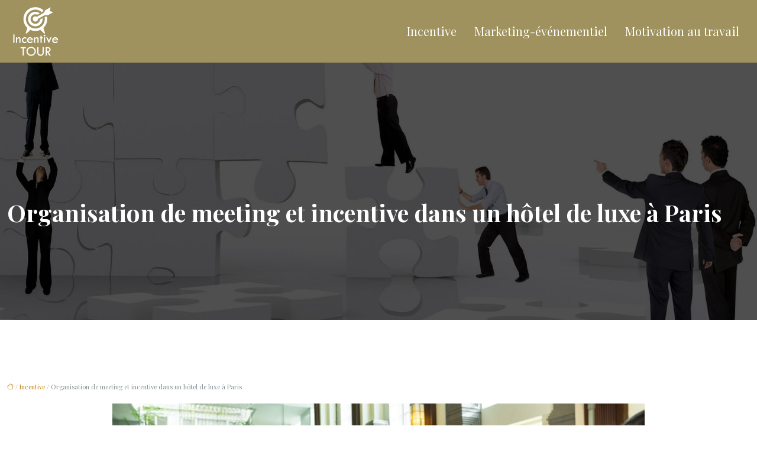

--- FILE ---
content_type: text/html; charset=UTF-8
request_url: https://www.incentive-tour.com/organisation-de-meeting-et-incentive-dans-un-hotel-de-luxe-a-paris/
body_size: 10821
content:
<!DOCTYPE html>
<html lang="fr-FR">
<head>
<meta charset="UTF-8" />
<meta name="viewport" content="width=device-width">
<link rel="shortcut icon" href="/wp-content/uploads/2016/04/favion.png" />
<script type="application/ld+json">
{
    "@context": "https://schema.org",
    "@graph": [
        {
            "@type": "WebSite",
            "@id": "https://www.incentive-tour.com#website",
            "url": "https://www.incentive-tour.com",
            "name": "Incentive tour",
            "inLanguage": "fr-FR",
            "publisher": {
                "@id": "https://www.incentive-tour.com#organization"
            }
        },
        {
            "@type": "Organization",
            "@id": "https://www.incentive-tour.com#organization",
            "name": "Incentive tour",
            "url": "https://www.incentive-tour.com",
            "logo": {
                "@type": "ImageObject",
                "@id": "https://www.incentive-tour.com#logo",
                "url": "https://www.incentive-tour.com/wp-content/uploads/2016/04/incentive-tour-logo-0.png"
            }
        },
        {
            "@type": "Person",
            "@id": "https://www.incentive-tour.com/author/incentive@tour#person",
            "name": "incentive@tour",
            "jobTitle": "Rédaction Web",
            "url": "https://www.incentive-tour.com/author/incentive@tour",
            "worksFor": {
                "@id": "https://www.incentive-tour.com#organization"
            },
            "image": {
                "@type": "ImageObject",
                "url": ""
            }
        },
        {
            "@type": "WebPage",
            "@id": "https://www.incentive-tour.com/organisation-de-meeting-et-incentive-dans-un-hotel-de-luxe-a-paris/#webpage",
            "url": "https://www.incentive-tour.com/organisation-de-meeting-et-incentive-dans-un-hotel-de-luxe-a-paris/",
            "isPartOf": {
                "@id": "https://www.incentive-tour.com#website"
            },
            "breadcrumb": {
                "@id": "https://www.incentive-tour.com/organisation-de-meeting-et-incentive-dans-un-hotel-de-luxe-a-paris/#breadcrumb"
            },
            "inLanguage": "fr_FR",
            "primaryImageOfPage": {
                "@id": "https://www.incentive-tour.com/wp-content/uploads/2019/11/incentive.jpg"
            }
        },
        {
            "@type": "Article",
            "@id": "https://www.incentive-tour.com/organisation-de-meeting-et-incentive-dans-un-hotel-de-luxe-a-paris/#article",
            "headline": "Organisation de meeting et incentive dans un hôtel de luxe à Paris",
            "mainEntityOfPage": {
                "@id": "https://www.incentive-tour.com/organisation-de-meeting-et-incentive-dans-un-hotel-de-luxe-a-paris/#webpage"
            },
            "image": {
                "@type": "ImageObject",
                "@id": "https://www.incentive-tour.com/wp-content/uploads/2019/11/incentive.jpg",
                "url": "https://www.incentive-tour.com/wp-content/uploads/2019/11/incentive.jpg",
                "width": 900,
                "height": 400,
                "alt": "incentive"
            },
            "wordCount": 593,
            "isAccessibleForFree": true,
            "articleSection": [
                "Incentive"
            ],
            "datePublished": "2019-11-25T12:20:57+00:00",
            "author": {
                "@id": "https://www.incentive-tour.com/author/incentive@tour#person"
            },
            "publisher": {
                "@id": "https://www.incentive-tour.com#organization"
            },
            "inLanguage": "fr-FR"
        },
        {
            "@type": "BreadcrumbList",
            "@id": "https://www.incentive-tour.com/organisation-de-meeting-et-incentive-dans-un-hotel-de-luxe-a-paris/#breadcrumb",
            "itemListElement": [
                {
                    "@type": "ListItem",
                    "position": 1,
                    "name": "Accueil",
                    "item": "https://www.incentive-tour.com/"
                },
                {
                    "@type": "ListItem",
                    "position": 2,
                    "name": "Incentive",
                    "item": "https://www.incentive-tour.com/incentive/"
                },
                {
                    "@type": "ListItem",
                    "position": 3,
                    "name": "Organisation de meeting et incentive dans un hôtel de luxe à Paris",
                    "item": "https://www.incentive-tour.com/organisation-de-meeting-et-incentive-dans-un-hotel-de-luxe-a-paris/"
                }
            ]
        }
    ]
}</script>
<meta name='robots' content='max-image-preview:large' />
<title>Meeting et incentive à Paris, bien choisir un hôtel de luxe</title><meta name="description" content="À la recherche d’un hôtel de luxe pour l’organisation de meeting et incentive à Paris. Découvrez le guide pour bien choisir le bon hôtel de luxe existant."><link rel="alternate" title="oEmbed (JSON)" type="application/json+oembed" href="https://www.incentive-tour.com/wp-json/oembed/1.0/embed?url=https%3A%2F%2Fwww.incentive-tour.com%2Forganisation-de-meeting-et-incentive-dans-un-hotel-de-luxe-a-paris%2F" />
<link rel="alternate" title="oEmbed (XML)" type="text/xml+oembed" href="https://www.incentive-tour.com/wp-json/oembed/1.0/embed?url=https%3A%2F%2Fwww.incentive-tour.com%2Forganisation-de-meeting-et-incentive-dans-un-hotel-de-luxe-a-paris%2F&#038;format=xml" />
<style id='wp-img-auto-sizes-contain-inline-css' type='text/css'>
img:is([sizes=auto i],[sizes^="auto," i]){contain-intrinsic-size:3000px 1500px}
/*# sourceURL=wp-img-auto-sizes-contain-inline-css */
</style>
<style id='wp-block-library-inline-css' type='text/css'>
:root{--wp-block-synced-color:#7a00df;--wp-block-synced-color--rgb:122,0,223;--wp-bound-block-color:var(--wp-block-synced-color);--wp-editor-canvas-background:#ddd;--wp-admin-theme-color:#007cba;--wp-admin-theme-color--rgb:0,124,186;--wp-admin-theme-color-darker-10:#006ba1;--wp-admin-theme-color-darker-10--rgb:0,107,160.5;--wp-admin-theme-color-darker-20:#005a87;--wp-admin-theme-color-darker-20--rgb:0,90,135;--wp-admin-border-width-focus:2px}@media (min-resolution:192dpi){:root{--wp-admin-border-width-focus:1.5px}}.wp-element-button{cursor:pointer}:root .has-very-light-gray-background-color{background-color:#eee}:root .has-very-dark-gray-background-color{background-color:#313131}:root .has-very-light-gray-color{color:#eee}:root .has-very-dark-gray-color{color:#313131}:root .has-vivid-green-cyan-to-vivid-cyan-blue-gradient-background{background:linear-gradient(135deg,#00d084,#0693e3)}:root .has-purple-crush-gradient-background{background:linear-gradient(135deg,#34e2e4,#4721fb 50%,#ab1dfe)}:root .has-hazy-dawn-gradient-background{background:linear-gradient(135deg,#faaca8,#dad0ec)}:root .has-subdued-olive-gradient-background{background:linear-gradient(135deg,#fafae1,#67a671)}:root .has-atomic-cream-gradient-background{background:linear-gradient(135deg,#fdd79a,#004a59)}:root .has-nightshade-gradient-background{background:linear-gradient(135deg,#330968,#31cdcf)}:root .has-midnight-gradient-background{background:linear-gradient(135deg,#020381,#2874fc)}:root{--wp--preset--font-size--normal:16px;--wp--preset--font-size--huge:42px}.has-regular-font-size{font-size:1em}.has-larger-font-size{font-size:2.625em}.has-normal-font-size{font-size:var(--wp--preset--font-size--normal)}.has-huge-font-size{font-size:var(--wp--preset--font-size--huge)}.has-text-align-center{text-align:center}.has-text-align-left{text-align:left}.has-text-align-right{text-align:right}.has-fit-text{white-space:nowrap!important}#end-resizable-editor-section{display:none}.aligncenter{clear:both}.items-justified-left{justify-content:flex-start}.items-justified-center{justify-content:center}.items-justified-right{justify-content:flex-end}.items-justified-space-between{justify-content:space-between}.screen-reader-text{border:0;clip-path:inset(50%);height:1px;margin:-1px;overflow:hidden;padding:0;position:absolute;width:1px;word-wrap:normal!important}.screen-reader-text:focus{background-color:#ddd;clip-path:none;color:#444;display:block;font-size:1em;height:auto;left:5px;line-height:normal;padding:15px 23px 14px;text-decoration:none;top:5px;width:auto;z-index:100000}html :where(.has-border-color){border-style:solid}html :where([style*=border-top-color]){border-top-style:solid}html :where([style*=border-right-color]){border-right-style:solid}html :where([style*=border-bottom-color]){border-bottom-style:solid}html :where([style*=border-left-color]){border-left-style:solid}html :where([style*=border-width]){border-style:solid}html :where([style*=border-top-width]){border-top-style:solid}html :where([style*=border-right-width]){border-right-style:solid}html :where([style*=border-bottom-width]){border-bottom-style:solid}html :where([style*=border-left-width]){border-left-style:solid}html :where(img[class*=wp-image-]){height:auto;max-width:100%}:where(figure){margin:0 0 1em}html :where(.is-position-sticky){--wp-admin--admin-bar--position-offset:var(--wp-admin--admin-bar--height,0px)}@media screen and (max-width:600px){html :where(.is-position-sticky){--wp-admin--admin-bar--position-offset:0px}}

/*# sourceURL=wp-block-library-inline-css */
</style><style id='global-styles-inline-css' type='text/css'>
:root{--wp--preset--aspect-ratio--square: 1;--wp--preset--aspect-ratio--4-3: 4/3;--wp--preset--aspect-ratio--3-4: 3/4;--wp--preset--aspect-ratio--3-2: 3/2;--wp--preset--aspect-ratio--2-3: 2/3;--wp--preset--aspect-ratio--16-9: 16/9;--wp--preset--aspect-ratio--9-16: 9/16;--wp--preset--color--black: #000000;--wp--preset--color--cyan-bluish-gray: #abb8c3;--wp--preset--color--white: #ffffff;--wp--preset--color--pale-pink: #f78da7;--wp--preset--color--vivid-red: #cf2e2e;--wp--preset--color--luminous-vivid-orange: #ff6900;--wp--preset--color--luminous-vivid-amber: #fcb900;--wp--preset--color--light-green-cyan: #7bdcb5;--wp--preset--color--vivid-green-cyan: #00d084;--wp--preset--color--pale-cyan-blue: #8ed1fc;--wp--preset--color--vivid-cyan-blue: #0693e3;--wp--preset--color--vivid-purple: #9b51e0;--wp--preset--color--base: #f9f9f9;--wp--preset--color--base-2: #ffffff;--wp--preset--color--contrast: #111111;--wp--preset--color--contrast-2: #636363;--wp--preset--color--contrast-3: #A4A4A4;--wp--preset--color--accent: #cfcabe;--wp--preset--color--accent-2: #c2a990;--wp--preset--color--accent-3: #d8613c;--wp--preset--color--accent-4: #b1c5a4;--wp--preset--color--accent-5: #b5bdbc;--wp--preset--gradient--vivid-cyan-blue-to-vivid-purple: linear-gradient(135deg,rgb(6,147,227) 0%,rgb(155,81,224) 100%);--wp--preset--gradient--light-green-cyan-to-vivid-green-cyan: linear-gradient(135deg,rgb(122,220,180) 0%,rgb(0,208,130) 100%);--wp--preset--gradient--luminous-vivid-amber-to-luminous-vivid-orange: linear-gradient(135deg,rgb(252,185,0) 0%,rgb(255,105,0) 100%);--wp--preset--gradient--luminous-vivid-orange-to-vivid-red: linear-gradient(135deg,rgb(255,105,0) 0%,rgb(207,46,46) 100%);--wp--preset--gradient--very-light-gray-to-cyan-bluish-gray: linear-gradient(135deg,rgb(238,238,238) 0%,rgb(169,184,195) 100%);--wp--preset--gradient--cool-to-warm-spectrum: linear-gradient(135deg,rgb(74,234,220) 0%,rgb(151,120,209) 20%,rgb(207,42,186) 40%,rgb(238,44,130) 60%,rgb(251,105,98) 80%,rgb(254,248,76) 100%);--wp--preset--gradient--blush-light-purple: linear-gradient(135deg,rgb(255,206,236) 0%,rgb(152,150,240) 100%);--wp--preset--gradient--blush-bordeaux: linear-gradient(135deg,rgb(254,205,165) 0%,rgb(254,45,45) 50%,rgb(107,0,62) 100%);--wp--preset--gradient--luminous-dusk: linear-gradient(135deg,rgb(255,203,112) 0%,rgb(199,81,192) 50%,rgb(65,88,208) 100%);--wp--preset--gradient--pale-ocean: linear-gradient(135deg,rgb(255,245,203) 0%,rgb(182,227,212) 50%,rgb(51,167,181) 100%);--wp--preset--gradient--electric-grass: linear-gradient(135deg,rgb(202,248,128) 0%,rgb(113,206,126) 100%);--wp--preset--gradient--midnight: linear-gradient(135deg,rgb(2,3,129) 0%,rgb(40,116,252) 100%);--wp--preset--gradient--gradient-1: linear-gradient(to bottom, #cfcabe 0%, #F9F9F9 100%);--wp--preset--gradient--gradient-2: linear-gradient(to bottom, #C2A990 0%, #F9F9F9 100%);--wp--preset--gradient--gradient-3: linear-gradient(to bottom, #D8613C 0%, #F9F9F9 100%);--wp--preset--gradient--gradient-4: linear-gradient(to bottom, #B1C5A4 0%, #F9F9F9 100%);--wp--preset--gradient--gradient-5: linear-gradient(to bottom, #B5BDBC 0%, #F9F9F9 100%);--wp--preset--gradient--gradient-6: linear-gradient(to bottom, #A4A4A4 0%, #F9F9F9 100%);--wp--preset--gradient--gradient-7: linear-gradient(to bottom, #cfcabe 50%, #F9F9F9 50%);--wp--preset--gradient--gradient-8: linear-gradient(to bottom, #C2A990 50%, #F9F9F9 50%);--wp--preset--gradient--gradient-9: linear-gradient(to bottom, #D8613C 50%, #F9F9F9 50%);--wp--preset--gradient--gradient-10: linear-gradient(to bottom, #B1C5A4 50%, #F9F9F9 50%);--wp--preset--gradient--gradient-11: linear-gradient(to bottom, #B5BDBC 50%, #F9F9F9 50%);--wp--preset--gradient--gradient-12: linear-gradient(to bottom, #A4A4A4 50%, #F9F9F9 50%);--wp--preset--font-size--small: 13px;--wp--preset--font-size--medium: 20px;--wp--preset--font-size--large: 36px;--wp--preset--font-size--x-large: 42px;--wp--preset--spacing--20: min(1.5rem, 2vw);--wp--preset--spacing--30: min(2.5rem, 3vw);--wp--preset--spacing--40: min(4rem, 5vw);--wp--preset--spacing--50: min(6.5rem, 8vw);--wp--preset--spacing--60: min(10.5rem, 13vw);--wp--preset--spacing--70: 3.38rem;--wp--preset--spacing--80: 5.06rem;--wp--preset--spacing--10: 1rem;--wp--preset--shadow--natural: 6px 6px 9px rgba(0, 0, 0, 0.2);--wp--preset--shadow--deep: 12px 12px 50px rgba(0, 0, 0, 0.4);--wp--preset--shadow--sharp: 6px 6px 0px rgba(0, 0, 0, 0.2);--wp--preset--shadow--outlined: 6px 6px 0px -3px rgb(255, 255, 255), 6px 6px rgb(0, 0, 0);--wp--preset--shadow--crisp: 6px 6px 0px rgb(0, 0, 0);}:root { --wp--style--global--content-size: 1320px;--wp--style--global--wide-size: 1920px; }:where(body) { margin: 0; }.wp-site-blocks { padding-top: var(--wp--style--root--padding-top); padding-bottom: var(--wp--style--root--padding-bottom); }.has-global-padding { padding-right: var(--wp--style--root--padding-right); padding-left: var(--wp--style--root--padding-left); }.has-global-padding > .alignfull { margin-right: calc(var(--wp--style--root--padding-right) * -1); margin-left: calc(var(--wp--style--root--padding-left) * -1); }.has-global-padding :where(:not(.alignfull.is-layout-flow) > .has-global-padding:not(.wp-block-block, .alignfull)) { padding-right: 0; padding-left: 0; }.has-global-padding :where(:not(.alignfull.is-layout-flow) > .has-global-padding:not(.wp-block-block, .alignfull)) > .alignfull { margin-left: 0; margin-right: 0; }.wp-site-blocks > .alignleft { float: left; margin-right: 2em; }.wp-site-blocks > .alignright { float: right; margin-left: 2em; }.wp-site-blocks > .aligncenter { justify-content: center; margin-left: auto; margin-right: auto; }:where(.wp-site-blocks) > * { margin-block-start: 1.2rem; margin-block-end: 0; }:where(.wp-site-blocks) > :first-child { margin-block-start: 0; }:where(.wp-site-blocks) > :last-child { margin-block-end: 0; }:root { --wp--style--block-gap: 1.2rem; }:root :where(.is-layout-flow) > :first-child{margin-block-start: 0;}:root :where(.is-layout-flow) > :last-child{margin-block-end: 0;}:root :where(.is-layout-flow) > *{margin-block-start: 1.2rem;margin-block-end: 0;}:root :where(.is-layout-constrained) > :first-child{margin-block-start: 0;}:root :where(.is-layout-constrained) > :last-child{margin-block-end: 0;}:root :where(.is-layout-constrained) > *{margin-block-start: 1.2rem;margin-block-end: 0;}:root :where(.is-layout-flex){gap: 1.2rem;}:root :where(.is-layout-grid){gap: 1.2rem;}.is-layout-flow > .alignleft{float: left;margin-inline-start: 0;margin-inline-end: 2em;}.is-layout-flow > .alignright{float: right;margin-inline-start: 2em;margin-inline-end: 0;}.is-layout-flow > .aligncenter{margin-left: auto !important;margin-right: auto !important;}.is-layout-constrained > .alignleft{float: left;margin-inline-start: 0;margin-inline-end: 2em;}.is-layout-constrained > .alignright{float: right;margin-inline-start: 2em;margin-inline-end: 0;}.is-layout-constrained > .aligncenter{margin-left: auto !important;margin-right: auto !important;}.is-layout-constrained > :where(:not(.alignleft):not(.alignright):not(.alignfull)){max-width: var(--wp--style--global--content-size);margin-left: auto !important;margin-right: auto !important;}.is-layout-constrained > .alignwide{max-width: var(--wp--style--global--wide-size);}body .is-layout-flex{display: flex;}.is-layout-flex{flex-wrap: wrap;align-items: center;}.is-layout-flex > :is(*, div){margin: 0;}body .is-layout-grid{display: grid;}.is-layout-grid > :is(*, div){margin: 0;}body{--wp--style--root--padding-top: 0px;--wp--style--root--padding-right: var(--wp--preset--spacing--50);--wp--style--root--padding-bottom: 0px;--wp--style--root--padding-left: var(--wp--preset--spacing--50);}a:where(:not(.wp-element-button)){text-decoration: underline;}:root :where(a:where(:not(.wp-element-button)):hover){text-decoration: none;}:root :where(.wp-element-button, .wp-block-button__link){background-color: var(--wp--preset--color--contrast);border-radius: .33rem;border-color: var(--wp--preset--color--contrast);border-width: 0;color: var(--wp--preset--color--base);font-family: inherit;font-size: var(--wp--preset--font-size--small);font-style: normal;font-weight: 500;letter-spacing: inherit;line-height: inherit;padding-top: 0.6rem;padding-right: 1rem;padding-bottom: 0.6rem;padding-left: 1rem;text-decoration: none;text-transform: inherit;}:root :where(.wp-element-button:hover, .wp-block-button__link:hover){background-color: var(--wp--preset--color--contrast-2);border-color: var(--wp--preset--color--contrast-2);color: var(--wp--preset--color--base);}:root :where(.wp-element-button:focus, .wp-block-button__link:focus){background-color: var(--wp--preset--color--contrast-2);border-color: var(--wp--preset--color--contrast-2);color: var(--wp--preset--color--base);outline-color: var(--wp--preset--color--contrast);outline-offset: 2px;outline-style: dotted;outline-width: 1px;}:root :where(.wp-element-button:active, .wp-block-button__link:active){background-color: var(--wp--preset--color--contrast);color: var(--wp--preset--color--base);}:root :where(.wp-element-caption, .wp-block-audio figcaption, .wp-block-embed figcaption, .wp-block-gallery figcaption, .wp-block-image figcaption, .wp-block-table figcaption, .wp-block-video figcaption){color: var(--wp--preset--color--contrast-2);font-family: var(--wp--preset--font-family--body);font-size: 0.8rem;}.has-black-color{color: var(--wp--preset--color--black) !important;}.has-cyan-bluish-gray-color{color: var(--wp--preset--color--cyan-bluish-gray) !important;}.has-white-color{color: var(--wp--preset--color--white) !important;}.has-pale-pink-color{color: var(--wp--preset--color--pale-pink) !important;}.has-vivid-red-color{color: var(--wp--preset--color--vivid-red) !important;}.has-luminous-vivid-orange-color{color: var(--wp--preset--color--luminous-vivid-orange) !important;}.has-luminous-vivid-amber-color{color: var(--wp--preset--color--luminous-vivid-amber) !important;}.has-light-green-cyan-color{color: var(--wp--preset--color--light-green-cyan) !important;}.has-vivid-green-cyan-color{color: var(--wp--preset--color--vivid-green-cyan) !important;}.has-pale-cyan-blue-color{color: var(--wp--preset--color--pale-cyan-blue) !important;}.has-vivid-cyan-blue-color{color: var(--wp--preset--color--vivid-cyan-blue) !important;}.has-vivid-purple-color{color: var(--wp--preset--color--vivid-purple) !important;}.has-base-color{color: var(--wp--preset--color--base) !important;}.has-base-2-color{color: var(--wp--preset--color--base-2) !important;}.has-contrast-color{color: var(--wp--preset--color--contrast) !important;}.has-contrast-2-color{color: var(--wp--preset--color--contrast-2) !important;}.has-contrast-3-color{color: var(--wp--preset--color--contrast-3) !important;}.has-accent-color{color: var(--wp--preset--color--accent) !important;}.has-accent-2-color{color: var(--wp--preset--color--accent-2) !important;}.has-accent-3-color{color: var(--wp--preset--color--accent-3) !important;}.has-accent-4-color{color: var(--wp--preset--color--accent-4) !important;}.has-accent-5-color{color: var(--wp--preset--color--accent-5) !important;}.has-black-background-color{background-color: var(--wp--preset--color--black) !important;}.has-cyan-bluish-gray-background-color{background-color: var(--wp--preset--color--cyan-bluish-gray) !important;}.has-white-background-color{background-color: var(--wp--preset--color--white) !important;}.has-pale-pink-background-color{background-color: var(--wp--preset--color--pale-pink) !important;}.has-vivid-red-background-color{background-color: var(--wp--preset--color--vivid-red) !important;}.has-luminous-vivid-orange-background-color{background-color: var(--wp--preset--color--luminous-vivid-orange) !important;}.has-luminous-vivid-amber-background-color{background-color: var(--wp--preset--color--luminous-vivid-amber) !important;}.has-light-green-cyan-background-color{background-color: var(--wp--preset--color--light-green-cyan) !important;}.has-vivid-green-cyan-background-color{background-color: var(--wp--preset--color--vivid-green-cyan) !important;}.has-pale-cyan-blue-background-color{background-color: var(--wp--preset--color--pale-cyan-blue) !important;}.has-vivid-cyan-blue-background-color{background-color: var(--wp--preset--color--vivid-cyan-blue) !important;}.has-vivid-purple-background-color{background-color: var(--wp--preset--color--vivid-purple) !important;}.has-base-background-color{background-color: var(--wp--preset--color--base) !important;}.has-base-2-background-color{background-color: var(--wp--preset--color--base-2) !important;}.has-contrast-background-color{background-color: var(--wp--preset--color--contrast) !important;}.has-contrast-2-background-color{background-color: var(--wp--preset--color--contrast-2) !important;}.has-contrast-3-background-color{background-color: var(--wp--preset--color--contrast-3) !important;}.has-accent-background-color{background-color: var(--wp--preset--color--accent) !important;}.has-accent-2-background-color{background-color: var(--wp--preset--color--accent-2) !important;}.has-accent-3-background-color{background-color: var(--wp--preset--color--accent-3) !important;}.has-accent-4-background-color{background-color: var(--wp--preset--color--accent-4) !important;}.has-accent-5-background-color{background-color: var(--wp--preset--color--accent-5) !important;}.has-black-border-color{border-color: var(--wp--preset--color--black) !important;}.has-cyan-bluish-gray-border-color{border-color: var(--wp--preset--color--cyan-bluish-gray) !important;}.has-white-border-color{border-color: var(--wp--preset--color--white) !important;}.has-pale-pink-border-color{border-color: var(--wp--preset--color--pale-pink) !important;}.has-vivid-red-border-color{border-color: var(--wp--preset--color--vivid-red) !important;}.has-luminous-vivid-orange-border-color{border-color: var(--wp--preset--color--luminous-vivid-orange) !important;}.has-luminous-vivid-amber-border-color{border-color: var(--wp--preset--color--luminous-vivid-amber) !important;}.has-light-green-cyan-border-color{border-color: var(--wp--preset--color--light-green-cyan) !important;}.has-vivid-green-cyan-border-color{border-color: var(--wp--preset--color--vivid-green-cyan) !important;}.has-pale-cyan-blue-border-color{border-color: var(--wp--preset--color--pale-cyan-blue) !important;}.has-vivid-cyan-blue-border-color{border-color: var(--wp--preset--color--vivid-cyan-blue) !important;}.has-vivid-purple-border-color{border-color: var(--wp--preset--color--vivid-purple) !important;}.has-base-border-color{border-color: var(--wp--preset--color--base) !important;}.has-base-2-border-color{border-color: var(--wp--preset--color--base-2) !important;}.has-contrast-border-color{border-color: var(--wp--preset--color--contrast) !important;}.has-contrast-2-border-color{border-color: var(--wp--preset--color--contrast-2) !important;}.has-contrast-3-border-color{border-color: var(--wp--preset--color--contrast-3) !important;}.has-accent-border-color{border-color: var(--wp--preset--color--accent) !important;}.has-accent-2-border-color{border-color: var(--wp--preset--color--accent-2) !important;}.has-accent-3-border-color{border-color: var(--wp--preset--color--accent-3) !important;}.has-accent-4-border-color{border-color: var(--wp--preset--color--accent-4) !important;}.has-accent-5-border-color{border-color: var(--wp--preset--color--accent-5) !important;}.has-vivid-cyan-blue-to-vivid-purple-gradient-background{background: var(--wp--preset--gradient--vivid-cyan-blue-to-vivid-purple) !important;}.has-light-green-cyan-to-vivid-green-cyan-gradient-background{background: var(--wp--preset--gradient--light-green-cyan-to-vivid-green-cyan) !important;}.has-luminous-vivid-amber-to-luminous-vivid-orange-gradient-background{background: var(--wp--preset--gradient--luminous-vivid-amber-to-luminous-vivid-orange) !important;}.has-luminous-vivid-orange-to-vivid-red-gradient-background{background: var(--wp--preset--gradient--luminous-vivid-orange-to-vivid-red) !important;}.has-very-light-gray-to-cyan-bluish-gray-gradient-background{background: var(--wp--preset--gradient--very-light-gray-to-cyan-bluish-gray) !important;}.has-cool-to-warm-spectrum-gradient-background{background: var(--wp--preset--gradient--cool-to-warm-spectrum) !important;}.has-blush-light-purple-gradient-background{background: var(--wp--preset--gradient--blush-light-purple) !important;}.has-blush-bordeaux-gradient-background{background: var(--wp--preset--gradient--blush-bordeaux) !important;}.has-luminous-dusk-gradient-background{background: var(--wp--preset--gradient--luminous-dusk) !important;}.has-pale-ocean-gradient-background{background: var(--wp--preset--gradient--pale-ocean) !important;}.has-electric-grass-gradient-background{background: var(--wp--preset--gradient--electric-grass) !important;}.has-midnight-gradient-background{background: var(--wp--preset--gradient--midnight) !important;}.has-gradient-1-gradient-background{background: var(--wp--preset--gradient--gradient-1) !important;}.has-gradient-2-gradient-background{background: var(--wp--preset--gradient--gradient-2) !important;}.has-gradient-3-gradient-background{background: var(--wp--preset--gradient--gradient-3) !important;}.has-gradient-4-gradient-background{background: var(--wp--preset--gradient--gradient-4) !important;}.has-gradient-5-gradient-background{background: var(--wp--preset--gradient--gradient-5) !important;}.has-gradient-6-gradient-background{background: var(--wp--preset--gradient--gradient-6) !important;}.has-gradient-7-gradient-background{background: var(--wp--preset--gradient--gradient-7) !important;}.has-gradient-8-gradient-background{background: var(--wp--preset--gradient--gradient-8) !important;}.has-gradient-9-gradient-background{background: var(--wp--preset--gradient--gradient-9) !important;}.has-gradient-10-gradient-background{background: var(--wp--preset--gradient--gradient-10) !important;}.has-gradient-11-gradient-background{background: var(--wp--preset--gradient--gradient-11) !important;}.has-gradient-12-gradient-background{background: var(--wp--preset--gradient--gradient-12) !important;}.has-small-font-size{font-size: var(--wp--preset--font-size--small) !important;}.has-medium-font-size{font-size: var(--wp--preset--font-size--medium) !important;}.has-large-font-size{font-size: var(--wp--preset--font-size--large) !important;}.has-x-large-font-size{font-size: var(--wp--preset--font-size--x-large) !important;}
/*# sourceURL=global-styles-inline-css */
</style>

<link rel='stylesheet' id='default-css' href='https://www.incentive-tour.com/wp-content/themes/factory-templates-4/style.css?ver=8f7655fffe9e0fbf7336c59a1916ddde' type='text/css' media='all' />
<link rel='stylesheet' id='bootstrap5-css' href='https://www.incentive-tour.com/wp-content/themes/factory-templates-4/css/bootstrap.min.css?ver=8f7655fffe9e0fbf7336c59a1916ddde' type='text/css' media='all' />
<link rel='stylesheet' id='bootstrap-icon-css' href='https://www.incentive-tour.com/wp-content/themes/factory-templates-4/css/bootstrap-icons.css?ver=8f7655fffe9e0fbf7336c59a1916ddde' type='text/css' media='all' />
<link rel='stylesheet' id='global-css' href='https://www.incentive-tour.com/wp-content/themes/factory-templates-4/css/global.css?ver=8f7655fffe9e0fbf7336c59a1916ddde' type='text/css' media='all' />
<link rel='stylesheet' id='light-theme-css' href='https://www.incentive-tour.com/wp-content/themes/factory-templates-4/css/light.css?ver=8f7655fffe9e0fbf7336c59a1916ddde' type='text/css' media='all' />
<script type="text/javascript" src="https://code.jquery.com/jquery-3.2.1.min.js?ver=8f7655fffe9e0fbf7336c59a1916ddde" id="jquery3.2.1-js"></script>
<script type="text/javascript" src="https://www.incentive-tour.com/wp-content/themes/factory-templates-4/js/fn.js?ver=8f7655fffe9e0fbf7336c59a1916ddde" id="default_script-js"></script>
<link rel="https://api.w.org/" href="https://www.incentive-tour.com/wp-json/" /><link rel="alternate" title="JSON" type="application/json" href="https://www.incentive-tour.com/wp-json/wp/v2/posts/233" /><link rel="EditURI" type="application/rsd+xml" title="RSD" href="https://www.incentive-tour.com/xmlrpc.php?rsd" />
<link rel="canonical" href="https://www.incentive-tour.com/organisation-de-meeting-et-incentive-dans-un-hotel-de-luxe-a-paris/" />
<link rel='shortlink' href='https://www.incentive-tour.com/?p=233' />
 
<meta name="google-site-verification" content="1hf41yySyKrPgav2NVI0ON6wkAem0pWsg-rlrVfvo7g" />
<script>
  (function(i,s,o,g,r,a,m){i['GoogleAnalyticsObject']=r;i[r]=i[r]||function(){
  (i[r].q=i[r].q||[]).push(arguments)},i[r].l=1*new Date();a=s.createElement(o),
  m=s.getElementsByTagName(o)[0];a.async=1;a.src=g;m.parentNode.insertBefore(a,m)
  })(window,document,'script','https://www.google-analytics.com/analytics.js','ga');

  ga('create', 'UA-77025338-12', 'auto');
  ga('send', 'pageview');

</script>
<link rel="preconnect" href="https://fonts.googleapis.com">
<link rel="preconnect" href="https://fonts.gstatic.com" crossorigin>
<link href="https://fonts.googleapis.com/css2?family=Playfair+Display:ital,wght@0,400..900;1,400..900&display=swap" rel="stylesheet"> 
<style type="text/css">
.default_color_background,.menu-bars{background-color : #f2e097 }.default_color_text,a,h1 span,h2 span,h3 span,h4 span,h5 span,h6 span{color :#f2e097 }.navigation li a,.navigation li.disabled,.navigation li.active a,.owl-dots .owl-dot.active span,.owl-dots .owl-dot:hover span{background-color: #f2e097;}
.block-spc{border-color:#f2e097}
.page-content a{color : #be7e0a }.page-content a:hover{color : #baaa70 }.col-menu,.main-navigation{background-color:rgba(136,119,54,0.8);}.main-navigation {padding:0 0 0 0;}.main-navigation.scrolled{padding:0 0 0 0;}.main-navigation.scrolled{background-color:rgba(136,119,54,0.8);}@media(min-width:990px){nav li a{padding:5px 15px!important}}.main-navigation .sub-menu{background-color: #baaa70;}nav li a{font-size:20px;}nav li a{line-height:40px;}nav li a{color:#fff!important;}nav li:hover > a,.current-menu-item > a{color:#f2e097!important;}.archive h1{color:#fff!important;}.category .subheader,.single .subheader{padding:230px 0 150px }.archive h1{text-align:center!important;} .archive h1{font-size:40px}  .archive h2,.cat-description h2{font-size:25px} .archive h2 a,.cat-description h2{color:#0c1c1f!important;}.archive .readmore{background-color:#baaa70;}.archive .readmore{color:#fff;}.archive .readmore{padding:8px 20px;}.single h1{color:#fff!important;} .single .post-content a{color:#be7e0a} .single .post-content a:hover{color:#baaa70}.single h1{text-align:left!important;}.single h1{font-size: 40px}.single h2{font-size: 25px}.single h3{font-size: 21px}.single h4{font-size: 18px}.single h5{font-size: 16px}.single h6{font-size: 14px}footer{background-position:top } #back_to_top{background-color:#8a9399;}#back_to_top i, #back_to_top svg{color:#fff;} footer{padding:50px 0 70px} #back_to_top {padding:6px 12px;}.copyright{background-color:#2c3a40} </style>
<style>:root {
    --color-primary: #f2e097;
    --color-primary-light: #ffffc4;
    --color-primary-dark: #a99c69;
    --color-primary-hover: #d9c987;
    --color-primary-muted: #fffff1;
            --color-background: #fff;
    --color-text: #000000;
} </style>
<style id="custom-st" type="text/css">
body{font-family:"Playfair Display",Helvetica,Arial,sans-serif;font-size:15px;line-height:25px;font-weight:400;color:#838E91;}.main-navigation .menu-item-has-children:after{top:5px;}h1,h2,h3,h4{font-weight:700;}.anim-box .wp-block-cover__background{opacity:0!important;transition:all 0.6s ease;}.anim-box:hover .wp-block-cover__background{opacity:0.65!important;}.anim-box .wp-block-cover__image-background{transition:all 0.5s ease;}.anim-box:hover .wp-block-cover__image-background{transform:scale(1.2);}.titre2 .decoration{margin-top:10px !important;}.titre2 {text-align:center;position:relative;}.titre2:after{display:inline-block;content:"";width:20%;height:2px;border:0;background-color:#baaa70;position:static;top:0;margin:0;-webkit-transition:all .5s ease-in-out;-moz-transition:all .5s ease-in-out;-o-transition:all .5s ease-in-out;-ms-transition:all .5s ease-in-out;transition:all .5s ease-in-out;}.titre2:hover:after {width:60%;}.widget_footer .footer-widget{font-size:20px;border-bottom:1px solid;margin-bottom:10px;padding:20px 0px;}footer .copyright{text-align:center;padding:30px 0px 0px;}.widget_sidebar .sidebar-widget{font-size:22px;border-bottom:1px solid;margin-bottom:10px;padding:10px 0px;}@media screen and (max-width:960px){.full-height{height:50vh !important;padding-left:20px !important;padding-right:20px !important;}h1 {font-size:30px !important;}.has-text-align-right{text-align:left !important;}footer{padding:30px 20px 30px !important;}.category .subheader,.single .subheader{padding:90px 0 80px;}}</style>
</head> 

<body class="wp-singular post-template-default single single-post postid-233 single-format-standard wp-theme-factory-templates-4 catid-1" style="">

<div class="main-navigation  container-fluid yes ">
<nav class="navbar navbar-expand-lg  container-xxl">

<a id="logo" href="https://www.incentive-tour.com">
<img class="logo-main" src="/wp-content/uploads/2016/04/incentive-tour-logo-0.png"   alt="logo">
<img class="logo-sticky" src="/wp-content/uploads/2016/04/incentive-tour-logo-0.png" width="auto" height="" alt="logo"></a>

    <button class="navbar-toggler" type="button" data-bs-toggle="collapse" data-bs-target="#navbarSupportedContent" aria-controls="navbarSupportedContent" aria-expanded="false" aria-label="Toggle navigation">
      <span class="navbar-toggler-icon"><i class="bi bi-list"></i></span>
    </button>

    <div class="collapse navbar-collapse" id="navbarSupportedContent">

<ul id="main-menu" class="classic-menu navbar-nav ms-auto mb-2 mb-lg-0"><li id="menu-item-100" class="menu-item menu-item-type-taxonomy menu-item-object-category current-post-ancestor current-menu-parent current-post-parent"><a href="https://www.incentive-tour.com/incentive/">Incentive</a></li>
<li id="menu-item-103" class="menu-item menu-item-type-taxonomy menu-item-object-category"><a href="https://www.incentive-tour.com/marketing-evenementiel/">Marketing-événementiel</a></li>
<li id="menu-item-104" class="menu-item menu-item-type-taxonomy menu-item-object-category"><a href="https://www.incentive-tour.com/motivation-au-travail/">Motivation au travail</a></li>
</ul>
</div>
</nav>
</div><!--menu-->
<div style="background-color:incentive@tour" class="body-content     ">
  

<div class="container-fluid subheader" style=" background-image:url(/wp-content/uploads/2016/04/h-1.jpg);background-position:top ; background-color:;">
<div id="mask" style=""></div>	
<div class="container-xxl"><h1 class="title">Organisation de meeting et incentive dans un hôtel de luxe à Paris</h1></div></div>	



<div class="post-content container-xxl"> 


<div class="row">
<div class="  col-xxl-9  col-md-12">	



<div class="all-post-content">
<article>
<div style="font-size: 11px" class="breadcrumb"><a href="/"><i class="bi bi-house"></i></a>&nbsp;/&nbsp;<a href="https://www.incentive-tour.com/incentive/">Incentive</a>&nbsp;/&nbsp;Organisation de meeting et incentive dans un hôtel de luxe à Paris</div>
 <div class="text-center mb-4"><img class="img-fluid" caption="" alt="incentive" src="https://www.incentive-tour.com/wp-content/uploads/2019/11/incentive.jpg" /></div><div class="the-post">





<p>Paris est non seulement une capitale, mais elle est aussi le centre de tout, ou demeure de nombreux hôtels de luxe. Cependant, dans l’organisation d’un meeting, on doit tenir en compte de plusieurs éléments y compris le choix de l’hôtel. Comment le choisir ? Meeting et incentive à Paris, découvrez les bonnes méthodes pour sélectionner le bon hôtel</p>
<h2>Comment réussir l’organisation de meeting ?</h2>
<p>Un séminaire réussi est en sorte l’image d’une entreprise. Pour cela, il est correct de bien se préparer pour organiser un meeting. Dans ce cas, plusieurs critères sont à ne pas négliger et qu’on doit en prendre en compte dès le départ. Tout d’abord, on est en charge de déterminer le type de meeting qu’on veut réaliser. Ensuite, c’est par rapport à cela qu’on se décide de l’endroit et la salle. Pour ce, il est préférable d’adopter un lieu calme qui correspond parfaitement à l’image de l’entreprise. Alors, l’<strong>hôtel bedfort</strong> détient une salle de séminaire pour l’organisation de vos meetings. <a href="http://www.hotel-bedford.com/fr/">cliquez ici pour en savoir plus</a> concernant la salle pour la réalisation de meeting à Paris. Tout cela est choisi, donc, on passe, à fixer la date pour laquelle est établie selon l’agenda de l’entreprise. Après, de manière à réussir sa conférence, vaut mieux mélanger les activités. Autant dire qu’on peut mettre en place des activités de détente entre temps.</p>
<h2>Comment choisir un hôtel pour organiser un meeting et un incentive ?</h2>
<p>Tout d’abord, si on souhaite organiser son meeting en dehors de sa société, l’hôtel à Paris est à proximité. Ce qui facilite l’accessibilité à tous les collaborateurs. Aussi, l’hôtel bedfort est le lieu approprié pour procéder à un séminaire. Il offre du luxe et du confort. En plus, il possède tout ce qu’il faut tant pour les invités que pour l’accomplissement du meeting. Après avoir définir l’endroit adapté, vous devez examiner si cela entre dans votre budget. Sinon, Certain l’hôtel à Paris comme l’hôtel bedfort offre une salle de séminaire avec un prix complétif entrant dans son budget. Enfin, un élément qu’on tâche de ne pas y manquer repose surtout sur le confort de ses invités. Alors, l’étape de son choix sur la gamme de l’<strong>hôtel à Paris </strong>est à prendre en main. Du coup, l’hôtel bedfort, détient un paysage de style architectural. Aussi, il dispose une chambre de luxe pour recevoir vos collaborateurs en cas d’une journée de plus.</p>
<h2>Les avantages de la location d’hôtel de luxe pour organiser son meeting à Paris</h2>
<p>La location d’un hôtel à Paris procure des atouts, car on délègue une partie de son travail. D’abord, si on loue une salle de séminaire à l’hôtel bedfort. Il s’en charge de tout, depuis l’hospitalité des invités, en passant par le repas, jusqu’à la prise en charge de chaque collaborateur dans <strong>chambre de luxe. </strong>Vu que toutes vos tâches sont ainsi déléguées, il vous reste qu’à se concentrer sur le déroulement de meeting. Sans oublier, qu’un hôtel est doté d’un prestige et du luxe, vous allez ainsi, donner une bonne impression à l’image de votre entreprise. En plus, si on espère accueillir des invités de marque ou de l’extérieur, le lieu est bien approprié. Encore, un hôtel est déjà équipé de tous les matériels nécessaires pour recevoir ses collaborateurs. Notamment, les chaises, les équipements technologiques et la chambre de luxe.</p>
<p> </p>
<p> </p>




</div>
</article>




<div class="row nav-post-cat"><div class="col-6"><a href="https://www.incentive-tour.com/bons-plans-dhotels-pour-un-voyage-daffaire-a-lausanne/"><i class="bi bi-arrow-left"></i>Bons plans d&rsquo;hôtels pour un voyage d&rsquo;affaire à Lausanne</a></div><div class="col-6"><a href="https://www.incentive-tour.com/cadeaux-dentreprise-conseils-pour-bien-choisir/"><i class="bi bi-arrow-left"></i>Cadeaux d&rsquo;entreprise : conseils pour bien choisir</a></div></div>

</div>

</div>	


<div class="col-xxl-3 col-md-12">
<div class="sidebar">
<div class="widget-area">





<div class='widget_sidebar'><div class='sidebar-widget'>Dernières publications</div><div class='textwidget sidebar-ma'><div class="row mb-2"><div class="col-12"><a href="https://www.incentive-tour.com/quelles-idees-d-incentives-pour-motiver-mon-equipe/">Quelles idées d&rsquo;incentives pour motiver mon équipe ?</a></div></div><div class="row mb-2"><div class="col-12"><a href="https://www.incentive-tour.com/temperature-en-tunisie-en-decembre-un-climat-doux-pour-des-fetes-au-soleil/">Température en tunisie en décembre, un climat doux pour des fêtes au soleil</a></div></div><div class="row mb-2"><div class="col-12"><a href="https://www.incentive-tour.com/plus-belle-ville-de-tunisie-laquelle-merite-ce-titre/">Plus belle ville de tunisie, laquelle mérite ce titre ?</a></div></div><div class="row mb-2"><div class="col-12"><a href="https://www.incentive-tour.com/les-escape-games-une-aventure-immersive-a-ne-pas-manquer/">Les Escape Games : Une aventure immersive à ne pas manquer</a></div></div><div class="row mb-2"><div class="col-12"><a href="https://www.incentive-tour.com/les-agences-d-animation-commerciale-des-partenaires-cles-de-la-reussite-en-affaires/">Les agences d&rsquo;animation commerciale : des partenaires clés de la réussite en affaires</a></div></div></div></div></div><div class='widget_sidebar'><div class='sidebar-widget'>Articles similaires</div><div class='textwidget sidebar-ma'><div class="row mb-2"><div class="col-12"><a href="https://www.incentive-tour.com/seminaire-vert-un-cadre-naturel-pour-vos-evenements-d-entreprise/">Séminaire Vert : un cadre naturel pour vos événements d&rsquo;entreprise</a></div></div><div class="row mb-2"><div class="col-12"><a href="https://www.incentive-tour.com/pourquoi-organiser-un-voyage-incentive/">Pourquoi organiser un voyage incentive ?</a></div></div><div class="row mb-2"><div class="col-12"><a href="https://www.incentive-tour.com/organiser-un-seminaire-congres-et-seminaire-en-sarthe/">Organiser un séminaire, congrès et séminaire en Sarthe</a></div></div><div class="row mb-2"><div class="col-12"><a href="https://www.incentive-tour.com/les-services-proposes-par-une-agence-evenementielle/">Les services proposés par une agence événementielle</a></div></div></div></div>
<style>
	.nav-post-cat .col-6 i{
		display: inline-block;
		position: absolute;
	}
	.nav-post-cat .col-6 a{
		position: relative;
	}
	.nav-post-cat .col-6:nth-child(1) a{
		padding-left: 18px;
		float: left;
	}
	.nav-post-cat .col-6:nth-child(1) i{
		left: 0;
	}
	.nav-post-cat .col-6:nth-child(2) a{
		padding-right: 18px;
		float: right;
	}
	.nav-post-cat .col-6:nth-child(2) i{
		transform: rotate(180deg);
		right: 0;
	}
	.nav-post-cat .col-6:nth-child(2){
		text-align: right;
	}
</style>



</div>
</div>
</div> </div>








</div>

</div><!--body-content-->

<footer class="container-fluid" style="background-color:#2c3a40; ">
<div class="container-xxl">	
<div class="widgets">
<div class="row">
<div class="col-xxl-3 col-md-12">
<div class="widget_footer"><div class="footer-widget">Motiver son équipe</div>			<div class="textwidget"><p>Pour motiver son équipe, on peut recourir à un management innovant. Un bon leadership sait impliquer les collaborateurs dans l’accomplissement du projet. On peut laisser l’équipe gérer son augmentation, déléguer les postes aux salariés les plus compétents et responsabiliser les collaborateurs.</p></div>
		</div></div>
<div class="col-xxl-3 col-md-12">
<div class="widget_footer"><div class="footer-widget">Préparer un événement</div>			<div class="textwidget"><p>L’organisation d’un événement professionnel comme des conférences, forum, conventions, séminaires, colloques, nécessite certains savoir-faire. Le choix du lieu de l’événement est important. La date est également un facteur primordial dans la préparation de l’événement. </p></div>
		</div></div>
<div class="col-xxl-3 col-md-12">
<div class="widget_footer"><div class="footer-widget">Incentive et motivation</div>			<div class="textwidget"><p>Le programme d’incentive permet de motiver le personnel, développer les ventes et augmenter les chiffres d’affaires. Les programmes incentive et les motivations peuvent être des concours de vente, challenge commercial, un programme incentive pour fidéliser les clients ou pour récompenser les salariés.</p></div>
		</div></div>
<div class="col-xxl-3 col-md-12">
<div class="widget_footer"><div class="footer-widget">Séminaire incentive</div>			<div class="textwidget"><p>On peut mélanger plaisir et travail en gâtant ses collaborateurs grâce à l’organisation de séminaire incentive. Cet événement incentive inclut diverses animations : des chasses au trésor, des sorties en bateau… Les séminaires incentives sont des activités ludiques et sportives.</p></div>
		</div></div>
</div>
</div></div>
</footer>

<div class="to-top square" id="inactive"><a id='back_to_top'><svg xmlns="http://www.w3.org/2000/svg" width="16" height="16" fill="currentColor" class="bi bi-arrow-up-circle" viewBox="0 0 16 16">
  <path fill-rule="evenodd" d="M1 8a7 7 0 1 0 14 0A7 7 0 0 0 1 8zm15 0A8 8 0 1 1 0 8a8 8 0 0 1 16 0zm-7.5 3.5a.5.5 0 0 1-1 0V5.707L5.354 7.854a.5.5 0 1 1-.708-.708l3-3a.5.5 0 0 1 .708 0l3 3a.5.5 0 0 1-.708.708L8.5 5.707V11.5z"/>
</svg></a></div>
<script type="text/javascript">
	let calcScrollValue = () => {
	let scrollProgress = document.getElementById("progress");
	let progressValue = document.getElementById("back_to_top");
	let pos = document.documentElement.scrollTop;
	let calcHeight = document.documentElement.scrollHeight - document.documentElement.clientHeight;
	let scrollValue = Math.round((pos * 100) / calcHeight);
	if (pos > 500) {
	progressValue.style.display = "grid";
	} else {
	progressValue.style.display = "none";
	}
	scrollProgress.addEventListener("click", () => {
	document.documentElement.scrollTop = 0;
	});
	scrollProgress.style.background = `conic-gradient( ${scrollValue}%, #fff ${scrollValue}%)`;
	};
	window.onscroll = calcScrollValue;
	window.onload = calcScrollValue;
</script>






<script type="speculationrules">
{"prefetch":[{"source":"document","where":{"and":[{"href_matches":"/*"},{"not":{"href_matches":["/wp-*.php","/wp-admin/*","/wp-content/uploads/*","/wp-content/*","/wp-content/plugins/*","/wp-content/themes/factory-templates-4/*","/*\\?(.+)"]}},{"not":{"selector_matches":"a[rel~=\"nofollow\"]"}},{"not":{"selector_matches":".no-prefetch, .no-prefetch a"}}]},"eagerness":"conservative"}]}
</script>
<p class="text-center" style="margin-bottom: 0px"><a href="/plan-du-site/">Plan du site</a></p><script type="text/javascript" src="https://www.incentive-tour.com/wp-content/themes/factory-templates-4/js/bootstrap.bundle.min.js" id="bootstrap5-js"></script>

<script type="text/javascript">
$(document).ready(function() {
$( ".the-post img" ).on( "click", function() {
var url_img = $(this).attr('src');
$('.img-fullscreen').html("<div><img src='"+url_img+"'></div>");
$('.img-fullscreen').fadeIn();
});
$('.img-fullscreen').on( "click", function() {
$(this).empty();
$('.img-fullscreen').hide();
});
//$('.block2.st3:first-child').removeClass("col-2");
//$('.block2.st3:first-child').addClass("col-6 fheight");
});
</script>










<div class="img-fullscreen"></div>

</body>
</html>

--- FILE ---
content_type: text/plain
request_url: https://www.google-analytics.com/j/collect?v=1&_v=j102&a=1134957268&t=pageview&_s=1&dl=https%3A%2F%2Fwww.incentive-tour.com%2Forganisation-de-meeting-et-incentive-dans-un-hotel-de-luxe-a-paris%2F&ul=en-us%40posix&dt=Meeting%20et%20incentive%20%C3%A0%20Paris%2C%20bien%20choisir%20un%20h%C3%B4tel%20de%20luxe&sr=1280x720&vp=1280x720&_u=IEBAAEABAAAAACAAI~&jid=1461965718&gjid=1092942251&cid=1991046879.1769090245&tid=UA-77025338-12&_gid=1601869792.1769090245&_r=1&_slc=1&z=430518208
body_size: -452
content:
2,cG-Y84BHFNZ8X